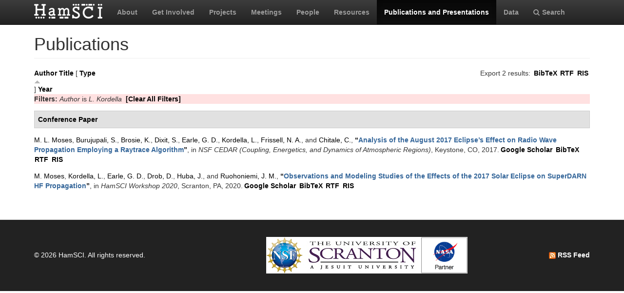

--- FILE ---
content_type: text/html; charset=utf-8
request_url: https://hamsci.org/publications?f%5Bauthor%5D=73&s=type&o=asc
body_size: 4776
content:
<!DOCTYPE html>
<html lang="en" dir="ltr" prefix="content: http://purl.org/rss/1.0/modules/content/ dc: http://purl.org/dc/terms/ foaf: http://xmlns.com/foaf/0.1/ og: http://ogp.me/ns# rdfs: http://www.w3.org/2000/01/rdf-schema# sioc: http://rdfs.org/sioc/ns# sioct: http://rdfs.org/sioc/types# skos: http://www.w3.org/2004/02/skos/core# xsd: http://www.w3.org/2001/XMLSchema#">
<head>
  <link rel="profile" href="http://www.w3.org/1999/xhtml/vocab" />
  <meta charset="utf-8">
  <meta name="viewport" content="width=device-width, initial-scale=1.0">
  <meta http-equiv="Content-Type" content="text/html; charset=utf-8" />
<meta name="Generator" content="Drupal 7 (http://drupal.org)" />
<link rel="shortcut icon" href="https://hamsci.org/sites/default/files/hamsci_favicon_no_alpha.png" type="image/png" />
  <title>Publications | HamSCI</title>
  <style>
@import url("https://hamsci.org/modules/system/system.base.css?snqqfj");
</style>
<style>
@import url("https://hamsci.org/modules/field/theme/field.css?snqqfj");
@import url("https://hamsci.org/modules/node/node.css?snqqfj");
@import url("https://hamsci.org/sites/all/modules/views/css/views.css?snqqfj");
@import url("https://hamsci.org/sites/all/modules/ckeditor/css/ckeditor.css?snqqfj");
</style>
<style>
@import url("https://hamsci.org/sites/all/libraries/bootstrap/css/bootstrap.min.css?snqqfj");
@import url("https://hamsci.org/sites/all/libraries/bootstrap/css/bootstrap-theme.min.css?snqqfj");
@import url("https://hamsci.org/sites/all/modules/ctools/css/ctools.css?snqqfj");
@import url("https://hamsci.org/sites/all/modules/biblio/biblio.css?snqqfj");
@import url("https://hamsci.org/sites/all/libraries/fontawesome/css/font-awesome.css?snqqfj");
</style>
<style>
@import url("https://hamsci.org/sites/all/themes/bootstrap_hamsci/css/overrides.min.css?snqqfj");
@import url("https://hamsci.org/sites/all/themes/bootstrap_hamsci/css/reset-this.css?snqqfj");
@import url("https://hamsci.org/sites/all/themes/bootstrap_hamsci/css/style.css?snqqfj");
</style>
  <!-- HTML5 element support for IE6-8 -->
  <!--[if lt IE 9]>
    <script src="//html5shiv.googlecode.com/svn/trunk/html5.js"></script>
  <![endif]-->
  <script src="//code.jquery.com/jquery-2.2.4.min.js"></script>
<script>window.jQuery || document.write("<script src='/sites/all/modules/jquery_update/replace/jquery/2.2/jquery.min.js'>\x3C/script>")</script>
<script src="https://hamsci.org/misc/jquery-extend-3.4.0.js?v=2.2.4"></script>
<script src="https://hamsci.org/misc/jquery-html-prefilter-3.5.0-backport.js?v=2.2.4"></script>
<script src="https://hamsci.org/misc/jquery.once.js?v=1.2"></script>
<script src="https://hamsci.org/misc/drupal.js?snqqfj"></script>
<script src="https://hamsci.org/sites/all/modules/equalheights/jquery.equalheights.js?v=1.0"></script>
<script src="https://hamsci.org/sites/all/modules/jquery_update/js/jquery_browser.js?v=0.0.1"></script>
<script src="https://hamsci.org/sites/all/modules/equalheights/equalheights.js?snqqfj"></script>
<script src="https://hamsci.org/sites/all/libraries/bootstrap/js/bootstrap.min.js?snqqfj"></script>
<script src="https://hamsci.org/sites/all/libraries/imagesloaded/jquery.imagesloaded.min.js?snqqfj"></script>
<script src="https://hamsci.org/sites/all/modules/google_analytics/googleanalytics.js?snqqfj"></script>
<script src="https://www.googletagmanager.com/gtag/js?id=UA-87471015-1"></script>
<script>window.dataLayer = window.dataLayer || [];function gtag(){dataLayer.push(arguments)};gtag("js", new Date());gtag("set", "developer_id.dMDhkMT", true);gtag("config", "UA-87471015-1", {"groups":"default","anonymize_ip":true});</script>
<script>jQuery.extend(Drupal.settings, {"basePath":"\/","pathPrefix":"","setHasJsCookie":0,"ajaxPageState":{"theme":"bootstrap_hamsci","theme_token":"h9q2S6QxaV9Y1ng_mkQaCauuLWtV1TyGC4I0mSa7lY4","js":{"sites\/all\/themes\/bootstrap\/js\/bootstrap.js":1,"\/\/code.jquery.com\/jquery-2.2.4.min.js":1,"0":1,"misc\/jquery-extend-3.4.0.js":1,"misc\/jquery-html-prefilter-3.5.0-backport.js":1,"misc\/jquery.once.js":1,"misc\/drupal.js":1,"sites\/all\/modules\/equalheights\/jquery.equalheights.js":1,"sites\/all\/modules\/jquery_update\/js\/jquery_browser.js":1,"sites\/all\/modules\/equalheights\/equalheights.js":1,"sites\/all\/libraries\/bootstrap\/js\/bootstrap.min.js":1,"sites\/all\/libraries\/imagesloaded\/jquery.imagesloaded.min.js":1,"sites\/all\/modules\/google_analytics\/googleanalytics.js":1,"https:\/\/www.googletagmanager.com\/gtag\/js?id=UA-87471015-1":1,"1":1},"css":{"modules\/system\/system.base.css":1,"modules\/field\/theme\/field.css":1,"modules\/node\/node.css":1,"sites\/all\/modules\/views\/css\/views.css":1,"sites\/all\/modules\/ckeditor\/css\/ckeditor.css":1,"sites\/all\/libraries\/bootstrap\/css\/bootstrap.min.css":1,"sites\/all\/libraries\/bootstrap\/css\/bootstrap-theme.min.css":1,"sites\/all\/modules\/ctools\/css\/ctools.css":1,"sites\/all\/modules\/biblio\/biblio.css":1,"sites\/all\/libraries\/fontawesome\/css\/font-awesome.css":1,"sites\/all\/themes\/bootstrap_hamsci\/css\/overrides.min.css":1,"sites\/all\/themes\/bootstrap_hamsci\/css\/reset-this.css":1,"sites\/all\/themes\/bootstrap_hamsci\/css\/style.css":1}},"equalHeightsModule":{"classes":[{"selector":".equalHeight","mediaquery":"(min-width: 768px)","minheight":"","maxheight":"","overflow":"auto"},{"selector":".eqHeight","mediaquery":"","minheight":"","maxheight":"","overflow":"auto"},{"selector":".page-projects .thumbnail","mediaquery":"(min-width: 1200px)","minheight":"","maxheight":"","overflow":"auto"}],"imagesloaded_ie8":1},"googleanalytics":{"account":["UA-87471015-1"],"trackOutbound":1,"trackMailto":1,"trackDownload":1,"trackDownloadExtensions":"7z|aac|arc|arj|asf|asx|avi|bin|csv|doc(x|m)?|dot(x|m)?|exe|flv|gif|gz|gzip|hqx|jar|jpe?g|js|mp(2|3|4|e?g)|mov(ie)?|msi|msp|pdf|phps|png|ppt(x|m)?|pot(x|m)?|pps(x|m)?|ppam|sld(x|m)?|thmx|qtm?|ra(m|r)?|sea|sit|tar|tgz|torrent|txt|wav|wma|wmv|wpd|xls(x|m|b)?|xlt(x|m)|xlam|xml|z|zip"},"bootstrap":{"anchorsFix":"0","anchorsSmoothScrolling":"0","formHasError":1,"popoverEnabled":1,"popoverOptions":{"animation":1,"html":0,"placement":"right","selector":"","trigger":"click","triggerAutoclose":1,"title":"","content":"","delay":0,"container":"body"},"tooltipEnabled":1,"tooltipOptions":{"animation":1,"html":0,"placement":"auto left","selector":"","trigger":"hover focus","delay":0,"container":"body"}}});</script>
</head>
<body class="navbar-is-static-top html not-front not-logged-in no-sidebars page-publications">
  <div id="skip-link">
    <a href="#main-content" class="element-invisible element-focusable">Skip to main content</a>
  </div>
    <header id="navbar" role="banner" class="navbar navbar-static-top navbar-inverse">
  <div class="container">
    <div class="navbar-header">
              <a class="logo navbar-btn pull-left" href="/" title="Home">
          <img src="https://hamsci.org/sites/default/files/hamsci_white_3.png" alt="Home" />
        </a>
      
      
              <button type="button" class="navbar-toggle" data-toggle="collapse" data-target=".navbar-collapse">
          <span class="sr-only">Toggle navigation</span>
          <span class="icon-bar"></span>
          <span class="icon-bar"></span>
          <span class="icon-bar"></span>
        </button>
          </div>


          <div class="navbar-collapse collapse">
        <nav role="navigation">
                      <ul class="menu nav navbar-nav"><li class="first leaf"><a href="/about-hamsci">About</a></li>
<li class="leaf"><a href="/get-involved">Get Involved</a></li>
<li class="leaf"><a href="/projects" title="HamSCI Projects">Projects</a></li>
<li class="leaf"><a href="/hamsci2026" title="Links to Meetings and Workshops">Meetings</a></li>
<li class="leaf"><a href="/people">People</a></li>
<li class="leaf"><a href="/resources">Resources</a></li>
<li class="leaf active-trail active"><a href="/publications" title="" class="active-trail active">Publications and Presentations</a></li>
<li class="leaf"><a href="/data">Data</a></li>
<li class="last leaf"><a href="/search/node" title="Search hamsci.org"><i class="fa fa-search" aria-hidden="true"></i>Search</a></li>
</ul>                            </nav>
      </div>
      </div>
</header>


<div class="main-container container">

  <header role="banner" id="page-header">
    
      </header> <!-- /#page-header -->

  <div class="row">

    <section class="col-md-12">
                  <a id="main-content"></a>
                    <h1 class="page-header">Publications</h1>
                                                          <div class="region region-content">
    <section id="block-system-main" class="block block-system clearfix">

      
  <div id="biblio-header" class="clear-block"><div class="biblio-export">Export 2 results: <ul class="biblio-export-buttons"><li class="biblio_bibtex first"><a href="/publications/export/bibtex?f%5Bauthor%5D=73" title="Click to download the BibTeX formatted file" rel="nofollow">BibTeX</a></li>
<li class="biblio_rtf"><a href="/publications/export/rtf?f%5Bauthor%5D=73" title="Click to download the RTF formatted file" rel="nofollow">RTF</a></li>
<li class="biblio_ris last"><a href="/publications/export/ris/?f%5Bauthor%5D=73" title="Click to download the RIS formatted file" rel="nofollow">RIS</a></li>
</ul></div> <a href="/publications?f%5Bauthor%5D=73&amp;s=author&amp;o=asc" title="Click a second time to reverse the sort order" class="active">Author</a>  <a href="/publications?f%5Bauthor%5D=73&amp;s=title&amp;o=asc" title="Click a second time to reverse the sort order" class="active">Title</a>  [ <a href="/publications?f%5Bauthor%5D=73&amp;s=type&amp;o=desc" title="Click a second time to reverse the sort order" class="active active">Type</a><img typeof="foaf:Image" class="img-responsive" src="https://hamsci.org/sites/all/modules/biblio/misc/arrow-desc.png" alt="(Desc)" />]  <a href="/publications?f%5Bauthor%5D=73&amp;s=year&amp;o=desc" title="Click a second time to reverse the sort order" class="active">Year</a> <div class="biblio-filter-status"><div class="biblio-current-filters"><b>Filters: </b><em class="placeholder">Author</em> is <em class="placeholder">L. Kordella</em>&nbsp;&nbsp;<a href="/publications/filter/clear?s=type&amp;o=asc">[Clear All Filters]</a></div></div></div><div class="biblio-category-section"><div class="biblio-separator-bar">Conference Paper</div><div class="biblio-entry"><span class="biblio-authors" ><a href="/publications?f%5Bauthor%5D=69&amp;s=type&amp;o=asc" rel="nofollow" class="active">M. L.  Moses</a>, <a href="/publications?f%5Bauthor%5D=70&amp;s=type&amp;o=asc" rel="nofollow" class="active">Burujupali, S.</a>, <a href="/publications?f%5Bauthor%5D=71&amp;s=type&amp;o=asc" rel="nofollow" class="active">Brosie, K.</a>, <a href="/publications?f%5Bauthor%5D=44&amp;s=type&amp;o=asc" rel="nofollow" class="active">Dixit, S.</a>, <a href="/publications?f%5Bauthor%5D=72&amp;s=type&amp;o=asc" rel="nofollow" class="active">Earle, G. D.</a>, <a href="/publications?f%5Bauthor%5D=73&amp;s=type&amp;o=asc" rel="nofollow" class="active">Kordella, L.</a>, <a href="/publications?f%5Bauthor%5D=58&amp;s=type&amp;o=asc" rel="nofollow" class="active">Frissell, N. A.</a>, and <a href="/publications?f%5Bauthor%5D=74&amp;s=type&amp;o=asc" rel="nofollow" class="active">Chitale, C.</a></span>, <a href="/publications/analysis-august-2017-eclipse%E2%80%99s-effect-radio-wave-propagation-employing-raytrace">“<span class="biblio-title" >Analysis of the August 2017 Eclipse’s Effect on Radio Wave Propagation Employing a Raytrace Algorithm</span>”</a>, in <span  style="font-style: italic;">NSF CEDAR (Coupling, Energetics, and Dynamics of Atmospheric Regions)</span>, Keystone, CO, 2017.<span class="Z3988" title="ctx_ver=Z39.88-2004&amp;rft_val_fmt=info%3Aofi%2Ffmt%3Akev%3Amtx%3Adc&amp;rft.title=Analysis+of+the+August+2017+Eclipse%E2%80%99s+Effect+on+Radio+Wave+Propagation+Employing+a+Raytrace+Algorithm&amp;rft.date=2017&amp;rft.aulast=Moses&amp;rft.aufirst=M.&amp;rft.au=Burujupali%2C+S.&amp;rft.au=Brosie%2C+K.&amp;rft.au=Dixit%2C+S.&amp;rft.au=Earle%2C+G.&amp;rft.au=Kordella%2C+L.&amp;rft.au=Frissell%2C+N.&amp;rft.au=Chitale%2C+C.&amp;rft.place=Keystone%2C+CO"></span><ul class="biblio-export-buttons"><li class="biblio_google_scholar first"><a href="http://scholar.google.com/scholar?btnG=Search%2BScholar&amp;as_q=%22Analysis%2Bof%2Bthe%2BAugust%2B2017%2BEclipse%E2%80%99s%2BEffect%2Bon%2BRadio%2BWave%2BPropagation%2BEmploying%2Ba%2BRaytrace%2BAlgorithm%22&amp;as_sauthors=Moses&amp;as_occt=any&amp;as_epq=&amp;as_oq=&amp;as_eq=&amp;as_publication=&amp;as_ylo=&amp;as_yhi=&amp;as_sdtAAP=1&amp;as_sdtp=1" title="Click to search Google Scholar for this entry" rel="nofollow">Google Scholar</a></li>
<li class="biblio_bibtex"><a href="/publications/export/bibtex/172" title="Click to download the BibTeX formatted file" rel="nofollow">BibTeX</a></li>
<li class="biblio_rtf"><a href="/publications/export/rtf/172" title="Click to download the RTF formatted file" rel="nofollow">RTF</a></li>
<li class="biblio_ris last"><a href="/publications/export/ris/172" title="Click to download the RIS formatted file" rel="nofollow">RIS</a></li>
</ul></div><div class="biblio-entry"><span class="biblio-authors" ><a href="/publications?f%5Bauthor%5D=55&amp;s=type&amp;o=asc" rel="nofollow" class="active">M.  Moses</a>, <a href="/publications?f%5Bauthor%5D=73&amp;s=type&amp;o=asc" rel="nofollow" class="active">Kordella, L.</a>, <a href="/publications?f%5Bauthor%5D=72&amp;s=type&amp;o=asc" rel="nofollow" class="active">Earle, G. D.</a>, <a href="/publications?f%5Bauthor%5D=268&amp;s=type&amp;o=asc" rel="nofollow" class="active">Drob, D.</a>, <a href="/publications?f%5Bauthor%5D=269&amp;s=type&amp;o=asc" rel="nofollow" class="active">Huba, J.</a>, and <a href="/publications?f%5Bauthor%5D=270&amp;s=type&amp;o=asc" rel="nofollow" class="active">Ruohoniemi, J. M.</a></span>, <a href="/publications/observations-and-modeling-studies-effects-2017-solar-eclipse-superdarn-hf-propagation">“<span class="biblio-title" >Observations and Modeling Studies of the Effects of the 2017 Solar Eclipse on SuperDARN HF Propagation</span>”</a>, in <span  style="font-style: italic;">HamSCI Workshop 2020</span>, Scranton, PA, 2020.<span class="Z3988" title="ctx_ver=Z39.88-2004&amp;rft_val_fmt=info%3Aofi%2Ffmt%3Akev%3Amtx%3Adc&amp;rft.title=Observations+and+Modeling+Studies+of+the+Effects+of+the+2017+Solar+Eclipse+on+SuperDARN+HF+Propagation&amp;rft.date=2020&amp;rft.aulast=Moses&amp;rft.aufirst=M.&amp;rft.au=Kordella%2C+L.&amp;rft.au=Earle%2C+G.&amp;rft.au=Drob%2C+D.&amp;rft.au=Huba%2C+J.&amp;rft.au=Ruohoniemi%2C+J.&amp;rft.pub=HamSCI&amp;rft.place=Scranton%2C+PA"></span><ul class="biblio-export-buttons"><li class="biblio_google_scholar first"><a href="http://scholar.google.com/scholar?btnG=Search%2BScholar&amp;as_q=%22Observations%2Band%2BModeling%2BStudies%2Bof%2Bthe%2BEffects%2Bof%2Bthe%2B2017%2BSolar%2BEclipse%2Bon%2BSuperDARN%2BHF%2BPropagation%22&amp;as_sauthors=Moses&amp;as_occt=any&amp;as_epq=&amp;as_oq=&amp;as_eq=&amp;as_publication=&amp;as_ylo=&amp;as_yhi=&amp;as_sdtAAP=1&amp;as_sdtp=1" title="Click to search Google Scholar for this entry" rel="nofollow">Google Scholar</a></li>
<li class="biblio_bibtex"><a href="/publications/export/bibtex/383" title="Click to download the BibTeX formatted file" rel="nofollow">BibTeX</a></li>
<li class="biblio_rtf"><a href="/publications/export/rtf/383" title="Click to download the RTF formatted file" rel="nofollow">RTF</a></li>
<li class="biblio_ris last"><a href="/publications/export/ris/383" title="Click to download the RIS formatted file" rel="nofollow">RIS</a></li>
</ul></div></div>
</section>
  </div>
    </section>

    
    
  </div>
</div>


  <footer class="footer">
    <div class="container">
          <div class="region region-footer">
    <section id="block-block-3" class="block block-block copyright clearfix">

      
  <table border="0" cellpadding="1" cellspacing="1" style="width:100%">
<tbody>
<tr>
<td>© 2026 HamSCI. All rights reserved.</td>
<td class="rtecenter"><a href="https://nsf.gov/"><img alt="nsf_small.png" src="/sites/default/files/pictures/logos/nsf_small.png" style="height:75px; width:75px" /></a><a href="https://www.scranton.edu/"><img alt="scranton_small.jpg" src="/sites/default/files/pictures/logos/scranton_small.jpg" style="height:75px; width:243px" /></a><a href="https://science.nasa.gov/citizenscience"><img alt="nasa_partner.png" src="/sites/default/files/pictures/logos/nasa_partner.png" style="height:75px; width:95px" /></a></td>
<td style="text-align:right"><a href="/rss.xml" type="application/rss+xml"><img alt="rss_feed_icon.png" src="/sites/default/files/field/image/rss_feed_icon.png" style="height:14px; width:14px" /> RSS Feed</a></td>
</tr>
</tbody>
</table>
<!--
<table border="0" cellpadding="1" cellspacing="1" style="width:100%"><tbody>
<tr>
<td>©&nbsp;2026&nbsp;HamSCI. All rights reserved.</td>
<td style="text-align:right"><a href="/rss.xml" type="application/rss+xml"><img alt="rss_feed_icon.png" src="/sites/default/files/field/image/rss_feed_icon.png" style="height:14px; width:14px" />&nbsp;RSS Feed</a></td>
</tr>
</tbody>
</table>
<p>-->

</section>
  </div>
    </div>
  </footer>
  <script src="https://hamsci.org/sites/all/themes/bootstrap/js/bootstrap.js?snqqfj"></script>
</body>
</html>
